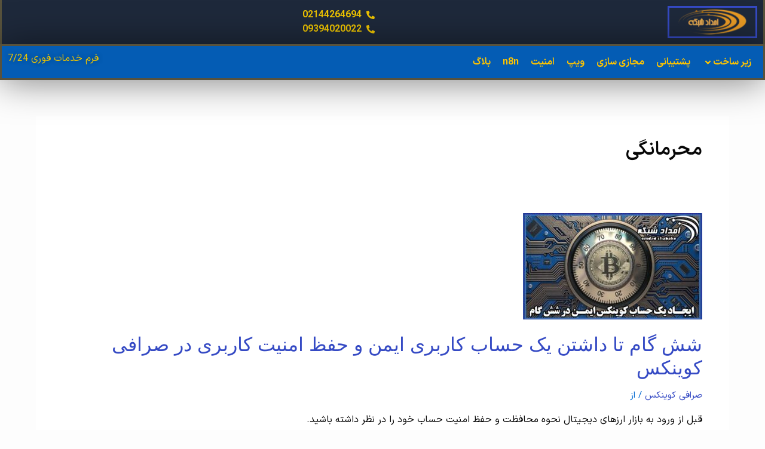

--- FILE ---
content_type: text/css; charset=UTF-8
request_url: https://emdadshabake.ir/wp-content/cache/min/1/wp-content/plugins/digits1/assets/css/login-rtl.css?ver=1768974318
body_size: 373
content:
@font-face{font-display:swap;font-family:'Yekan';src:url(../../../../../../../../plugins/digits1/assets/fonts/Yekan.eot);src:url('../../../../../../../../plugins/digits1/assets/fonts/Yekan.eot?#iefix') format('embedded-opentype'),url(../../../../../../../../plugins/digits1/assets/fonts/Yekan.woff) format('woff'),url(../../../../../../../../plugins/digits1/assets/fonts/Yekan.ttf) format('truetype'),url(../../../../../../../../plugins/digits1/assets/fonts/Yekan.svg) format('svg');font-weight:400;font-style:normal}@font-face{font-display:swap;font-family:'Iransans-digits';src:url(../../../../../../../../plugins/digits1/assets/fonts/Iransans.eot);src:url('../../../../../../../../plugins/digits1/assets/fonts/Iransans.eot?#iefix') format('embedded-opentype'),url(../../../../../../../../plugins/digits1/assets/fonts/Iransans.woff) format('woff'),url(../../../../../../../../plugins/digits1/assets/fonts/Iransans.ttf) format('truetype'),url(../../../../../../../../plugins/digits1/assets/fonts/Iransans.svg) format('svg');font-weight:400;font-style:normal}@font-face{font-display:swap;font-family:'Shabnam';src:url(../../../../../../../../plugins/digits1/assets/fonts/Shabnam.woff) format('woff'),url(../../../../../../../../plugins/digits1/assets/fonts/Shabnam.ttf) format('truetype'),url(../../../../../../../../plugins/digits1/assets/fonts/Shabnam.woff2) format('woff2');font-weight:400;font-style:normal}.dig_popmessage .dig_firele{right:0}html[dir="rtl"] .dig_lasele{left:0;right:0;padding-right:0;padding-left:17px}.dig_popdismiss{right:auto;left:10px}.minput{direction:rtl!important}img.dig_captcha{left:0;right:auto}.dig-custom-field .dig_opt_mult_con .dig_input_wrapper{padding-right:25px;padding-left:0}.digits-form_button_ic{transform:rotate(180deg)}.digits_ui .dig-box{text-align:right}.digits-form_tab-bar .digits-form_tab-item{font-size:14px}.digits_otp_info{position:absolute;left:0;right:auto;padding-right:0;padding-left:16px}.digits_password_eye{right:auto;left:14px}.digits-form_input_row .digits-field-type_tac .selected .dig_input_wrapper::after{background-color:#000}.digits-input-wrapper{border-bottom:solid 1px}.dig_ma-box .button{background-color:#e0d9e9}.dig_popmessage{left:unset!important;right:24px!important}.dig_critical_msg .dig_popmessage_contents{background:#d3f2f5;border:1px solid #d3f2f5}.dig_critical_msg .dig_lase_snap{color:#000;font-family:'Shabnam'!important}.dig_lase_snap{font-size:18px!important}.dig_critical_msg .dig_lase_message{font-family:'Shabnam'!important;text-align:justify}.dig_lase_message{font-size:16px}.dig_popmessage{line-height:24px}.dig_success_msg .dig_popmessage_contents{background:#e6dbff}.dig_success_msg .dig_lase_snap{color:#fff}.dig_success_msg .dig_lase_message{color:#fff}.digits-form_input_row .digits-field-type_tac .selected .dig_input_wrapper::after{background-color:#000}.dig-admin_hint{background-color:#fffdf3;border:1px solid #ffc700}.digits_back_icon{left:41px;transform:scaleX(-1)}